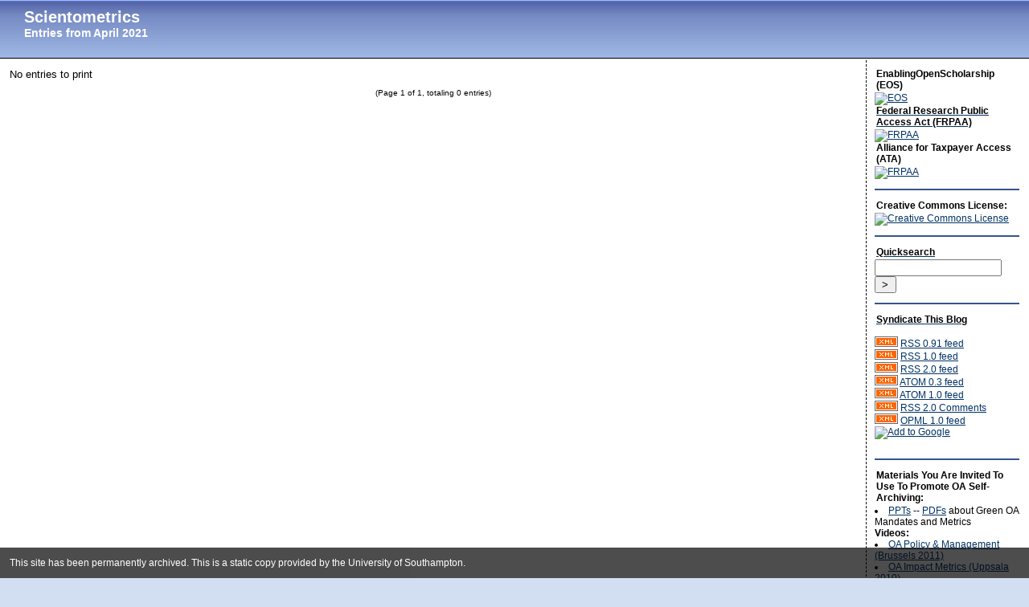

--- FILE ---
content_type: text/html; charset=utf-8
request_url: https://web-archive.southampton.ac.uk/openaccess.eprints.org/index.php%3F%252Farchives%252F2021%252F04%252FC11.html
body_size: 32713
content:
<!DOCTYPE html PUBLIC "-//W3C//DTD XHTML 1.0 Transitional//EN"
           "http://www.w3.org/TR/xhtml1/DTD/xhtml1-transitional.dtd">

<html xmlns="http://www.w3.org/1999/xhtml" xml:lang="en" lang="en">
<head>
    <title>Scientometrics  - Entries from April 2021</title>
    <meta http-equiv="Content-Type" content="text/html; charset=ISO-8859-1" />
    <meta name="Powered-By" content="Serendipity v.1.4.1" />
    <link rel="stylesheet" type="text/css" href="index.php%3F%252Fserendipity.css" />
    <link rel="alternate"  type="application/rss+xml" title="Open Access Archivangelism RSS feed" href="index.php%3F%252Ffeeds%252Findex.rss2" />
    <link rel="alternate"  type="application/x.atom+xml"  title="Open Access Archivangelism Atom feed"  href="index.php%3F%252Ffeeds%252Fatom.xml" />


</head>

<body>

<div id="serendipity_banner">
    <h1><a class="homelink1" href="index.html">Scientometrics</a></h1>
    <h2><a class="homelink2" href="index.html">Entries from April 2021</a></h2>
</div>

<table id="mainpane">
    <tr>
        <td id="content" valign="top"><!-- CONTENT START -->

	<div class="serendipity_content_message"></div>

<!-- ENTRIES START -->
    

                No entries to print
        
    <div class='serendipity_entryFooter' style="text-align: center">
    
            (Page 1 of 1, totaling 0 entries)
    
    
    
    </div>
<!-- ENTRIES END -->


<!-- CONTENT END --></td>
        <td id="serendipityRightSideBar" valign="top">    <div class="serendipitySideBarItem container_serendipity_html_nugget_plugin">
        <h3 class="serendipitySideBarTitle serendipity_html_nugget_plugin">EnablingOpenScholarship (EOS)</h3>        <div class="serendipitySideBarContent"><a rel="eos" href="http://www.openscholarship.org/jcms/c_6226/open-access-policies-for-universities-and-research-institutions?hlText=policie"><img alt="EOS" "border="0" "src="http://openaccess.eprints.org/uploads/eosmall.serendipityThumb.png /></a><br /></div>
    </div>
    <div class="serendipitySideBarItem container_serendipity_html_nugget_plugin">
        <h3 class="serendipitySideBarTitle serendipity_html_nugget_plugin">Federal Research Public Access Act (FRPAA)</h3>        <div class="serendipitySideBarContent"><a rel="frpaa" href="http://www.taxpayeraccess.org/issues/frpaa/index.shtml"><img alt="FRPAA" border="0" "src="http://openaccess.eprints.org/uploads/frpaa.jpg" /></a><br /></div>
    </div>
    <div class="serendipitySideBarItem container_serendipity_html_nugget_plugin">
        <h3 class="serendipitySideBarTitle serendipity_html_nugget_plugin">Alliance for Taxpayer Access (ATA)</h3>        <div class="serendipitySideBarContent"><a rel="frpaa" href="http://www.taxpayeraccess.org/issues/frpaa/index.shtml"><img alt="FRPAA" border="0" "src="http://openaccess.eprints.org/uploads/taxpaccess.gif" /></a><br /></div>
    </div>
    <div class="serendipitySideBarItem container_serendipity_html_nugget_plugin">
        <h3 class="serendipitySideBarTitle serendipity_html_nugget_plugin">Creative Commons License:</h3>        <div class="serendipitySideBarContent"><a rel="license" href="http://creativecommons.org/licenses/by/2.0/uk/"><img alt="Creative Commons License" style="border-width:0" src="http://i.creativecommons.org/l/by/2.0/uk/80x15.png" /></a>&nbsp;<a xmlns:dct="http://purl.org/dc/terms/" href="index.html" rel="dct:source"></div>
    </div>
    <div class="serendipitySideBarItem container_serendipity_quicksearch_plugin">
        <h3 class="serendipitySideBarTitle serendipity_quicksearch_plugin">Quicksearch</h3>        <div class="serendipitySideBarContent"><form id="searchform" action="http://openaccess.eprints.org/index.php" method="get">
    <div>
        <input type="hidden"  name="serendipity[action]" value="search" />
        <input alt="Quicksearch" type="text"   id="serendipityQuickSearchTermField" name="serendipity[searchTerm]" size="13" />
        <input class="quicksearch_submit" type="submit" value="&gt;" alt="Quicksearch" name="serendipity[searchButton]" title="Go!" style="width: 2em;" />
    </div>
    <div id="LSResult" style="display: none;"><div id="LSShadow"></div></div>
</form>
</div>
    </div>
    <div class="serendipitySideBarItem container_serendipity_syndication_plugin">
        <h3 class="serendipitySideBarTitle serendipity_syndication_plugin">Syndicate This Blog</h3>        <div class="serendipitySideBarContent"><ul>        <li>
            <a class="serendipity_xml_icon" href="index.php%3F%252Ffeeds%252Findex.rss"><img src="templates/default/img/xml.gif" alt="XML" style="border: 0px" /></a>
            <a href="index.php%3F%252Ffeeds%252Findex.rss">RSS 0.91 feed</a>
        </li>
        <li>
            <a class="serendipity_xml_icon" href="index.php%3F%252Ffeeds%252Findex.rss1"><img src="templates/default/img/xml.gif" alt="XML" style="border: 0px" /></a>
            <a href="index.php%3F%252Ffeeds%252Findex.rss1">RSS 1.0 feed</a>
        </li>
        <li>
            <a class="serendipity_xml_icon" href="index.php%3F%252Ffeeds%252Findex.rss2"><img src="templates/default/img/xml.gif" alt="XML" style="border: 0px" /></a>
            <a href="index.php%3F%252Ffeeds%252Findex.rss2">RSS 2.0 feed</a>
        </li>
        <li>
            <a class="serendipity_xml_icon" href="index.php%3F%252Ffeeds%252Fatom03.xml"><img src="templates/default/img/xml.gif" alt="ATOM/XML" style="border: 0px" /></a>
            <a href="index.php%3F%252Ffeeds%252Fatom03.xml">ATOM 0.3 feed</a>
        </li>
        <li>
            <a class="serendipity_xml_icon" href="index.php%3F%252Ffeeds%252Fatom10.xml"><img src="templates/default/img/xml.gif" alt="ATOM/XML" style="border: 0px" /></a>
            <a href="index.php%3F%252Ffeeds%252Fatom10.xml">ATOM 1.0 feed</a>
        </li>
        <li>
            <a class="serendipity_xml_icon" href="index.php%3F%252Ffeeds%252Fcomments.rss2"><img src="templates/default/img/xml.gif" alt="XML" style="border: 0px" /></a>
            <a href="index.php%3F%252Ffeeds%252Fcomments.rss2"><span style="white-space: nowrap">RSS 2.0 Comments</span></a>
        </li>
        <li>
            <a class="serendipity_xml_icon" href="index.php%3F%252Ffeeds%252Fopml.xml"><img src="templates/default/img/xml.gif" alt="XML" style="border: 0px" /></a>
            <a href="index.php%3F%252Ffeeds%252Fopml.xml">OPML 1.0 feed</a>
        </li>
        <li class="serendipity_googlereader">
            <a href="http://fusion.google.com/add?source=atgs&amp;feedurl=http%3A%2F%2Fopenaccess.eprints.org%2Findex.php%3F%2Ffeeds%2Findex.rss2"><img src="http://buttons.googlesyndication.com/fusion/add.gif" border="0" alt="Add to Google"></a>
        </li>
</ul></div>
    </div>
    <div class="serendipitySideBarItem container_serendipity_html_nugget_plugin">
        <h3 class="serendipitySideBarTitle serendipity_html_nugget_plugin">Materials You Are Invited To Use To Promote OA Self-Archiving:</h3>        <div class="serendipitySideBarContent"><div>
<div><LI><a href="http://www.ecs.soton.ac.uk/~harnad/Temp/openaccess.ppt">
PPTs</a> -- <a href="http://www.ecs.soton.ac.uk/~harnad/Temp/openaccess.pdf"> PDFs</a> about Green OA Mandates and Metrics </div>
<b>Videos:</b>
<div><LI><a href="http://webcast.richcast.eu/fnrs-open-access">
OA Policy & Management (Brussels 2011)</a></div>
<div><LI><a href="http://vimeo.com/16868721">
OA Impact Metrics (Uppsala 2010)</a></div>
<div><LI><a href="http://libconference.library.unt.edu/OA_Keynote.html">
2010 UNT Green OA Mandate Policy Symposium: Keynote</a></div>
<div><LI><a href="http://vimeo.com/11573351">
2010 E-Democracy: 5 Questions</a></div>
<div><LI><a href="http://vre2.upei.ca/access2009/harnad">
Access2009 (Prince Edward Island)</a></div>
<div><LI><a href="http://www.youtube.com/watch?v=O3GmOc4Uk7E">
3.� Confer�ncia sobre acesso livre ao conhecimentos</a></div>
<div><LI><a href="http://connect.scholarsportal.info/p85848935/">
ELPUB 2008 mandates & Keynote Video</a></div>
<div><LI><a href="http://users.ecs.soton.ac.uk/harnad/Temp/liege22.mov">
Liege Mandates/Metrics Video</a></div>
<div><LI><a href="http://users.ecs.soton.ac.uk/harnad/Temp/harnad-driver.mov">
DRIVER Summit Video</a></div>
<div><LI><a href="http://www.openstarts.units.it/dspace/bitstream/10077/2603/3/Fest08-1.wmv">
FEST Trieste Video</a></div>
<div><LI>video London <a href="http://www.streamingmedia.com/internetlibrarian/inetlib1_56.asx"> winmed</a>  <a href="http://www.streamingmedia.com/internetlibrarian/inetlib1_300.asx"> broad </a></div>
<div><LI>video Monterey <a href="mms://wm.world.mii-streaming.net/media/StreamInc/openaccessforum/windows/2_Talkshow_56100.wmv"> winmed </a> <a href="rtsp://rm.world.mii-streaming.net/media/StreamInc/openaccessforum/real/2_Talkshow_56100.rm"> real</a></div>
<div><LI>video Southampton <a href="rtsp://shaka.ecs.soton.ac.uk:554/berlin3/09-Harnad.mp4"> stream </a> -- <a href="http://www.eprints.org/berlin3/video/09a-StevanHarnad.mov"> 1 </a> -- <a href="http://www.eprints.org/berlin3/video/09b-StevanHarnad.mov"> 2  </a> -- <a href="http://www.eprints.org/berlin3/video/09-Harnad.mov"> 3</a></div>
<div> <LI> videos Langue Fran�aise <a href="http://webcast.in2p3.fr/openaccess/harnad.ram">
1</a> -- <a href="http://webcast.in2p3.fr/openaccess/harnad.ram"> <http://webcast.in2p3.fr/libreacces/arnad1.ram> 2 </a> -- <a href="http://webcast.in2p3.fr/openaccess/questions4.ram"> 3</a></div>
<div> <LI><a href="http://reflexions.ulg.ac.be/cms/c_352958/les-lendemains-de-lopen-access-un-vent-de-liberte-sur-la-publication-scientifique?utm_source=hootsuite&utm_campaign=hootsuite">d�bat univ Li�ge</a></div>
<div> <LI> audio WOS <a href="http://www.archive.org/details/3_fr_t1_15h_4-Harnad_a">
Wizards of OA</a> -
</div>
<div> <LI>audio U Indiana<a href="http://www.slis.indiana.edu/media/net_sci_2006/ncs_12_04.mp3">
Scientometrics </a> -
</div>
<div><LI><a href="http://citebase.eprints.org/isi_study/">
Impact Data (Southampton)</a></div>
<div><LI><a href="http://www.crsc.uqam.ca/lab/chawki/ch.htm">
Impact Data (UQAM)</a></div>
<hr>
<div><LI><b><a href="http://cogprints.org/1581/">
"Scholarly Skywriting" (1990)</a></div>
<div><LI><a href="http://cogprints.org/1580/">
"PostGutenberg Galaxy" (1991)</a></div>
<div><LI><a href="http://www.arl.org/scomm/subversive/sub01.html">
"Subversive Proposal" (1994)</a></div>
<hr>
<div><LI><a href="http://amsci-forum.amsci.org/archives/American-Scientist-Open-Access-Forum.html">
AmSci OA Forum (since 1998)</a></div>
<div><LI><a href="http://www.earlham.edu/~peters/fos/fosblog.html">
OA News (since 2002)</a></div>
<hr>
<div><LI><a href="http://www.nature.com/nature/debates/e-access/Articles/harnad.html">
Self-Archiving Initiative (2001)</a></div>
<div><LI><a href="http://www.eprints.org/self-faq/">
Self-Archiving FAQ</a></div>
<hr>

<div><LI><a href="http://opcit.eprints.org/oacitation-biblio.html">
OA Citation Impact Advantage</a></div>
<div><LI><a href="http://citebase.eprints.org/">
Citebase (citation search)</a></div>
<div><LI><a href="http://eprints.ecs.soton.ac.uk/10713/">
Downloads Predict Citations</a></div>
<div><LI><a href="http://www.ariadne.ac.uk/issue35/harnad/">
Citations Predict Funding</a></div>
<hr>

<div><LI><a href="http://eprints.org/">
Eprints Software</a></div>
<div><LI><a href="http://www.arl.org/sparc/pubs/enews/aug01.html#6">
CalTech Review of Eprints</a></div>
<div><LI><a href="http://software.eprints.org/handbook/">
OSI Eprints Handbook</a></div>
<div><LI><a href="http://software.eprints.org/download.php">
Download Eprints Software</a></div>
<hr>

<div><LI><a href="http://www.ecs.soton.ac.uk/~harnad/Temp/UKSTC.htm">
UK OA Policy Proposal</a></div>
<div><LI><a href="http://www.eprints.org/berlin3/outcomes.html">
Berlin OA Policy Proposal</a></div>
<hr>

<div><LI><a href="http://roar.eprints.org/">
ROAR</a></div>
<div><LI><a href="http://www.eprints.org/signup/fulllist.php/">
ROARMAP</a></div>
<div><LI><a href="http://romeo.eprints.org/">
ROMEO</a></div>
<hr>

<div><LI><a href="http://roar.eprints.org/cgi/users/home?screen=NewEPrint">
Register an OA Archive in ROAR</a></div>
<div><LI><a href="http://roarmap.eprints.org/cgi/roar_register">
Register an Inst Policy in ROARMAP</a></div>
<div><LI><a href="http://www.sherpa.ac.uk/romeoupdate.php">
Register a Journal Policy</a></div>
<hr>
<div><LI><a href="http://poynder.blogspot.com/2007/07/oa-interviews-stevan-harnad.html">
Richard Poynder Interview</a></div>
<hr>
The <a href="http://amsci-forum.amsci.org/archives/American-Scientist-Open-Access-Forum.html">American Scientist Open Access Forum</a> has been chronicling and often directing the course of progress in providing Open Access to Universities' Peer-Reviewed Research Articles since its inception in the US in 1998 by the American Scientist, published by the Sigma Xi Society.
<div>&nbsp;&nbsp;&nbsp;&nbsp;The Forum is largely for policy-makers at universities, research institutions and research funding agencies worldwide who are interested in institutional Open Acess Provision policy.  (It is not a general discussion group for serials, pricing or publishing issues: it is specifically focussed on institutional Open Acess policy.)
<div>&nbsp;&nbsp;&nbsp;&nbsp;You can sign on to the Forum <a href="http://listserver.sigmaxi.org/sc/wa.exe?SUBED1=american-scientist-open-access-forum&A=1"> here</a>.</div>
    </div>
    <div class="serendipitySideBarItem container_serendipity_archives_plugin">
        <h3 class="serendipitySideBarTitle serendipity_archives_plugin">Archives</h3>        <div class="serendipitySideBarContent"><ul>
<li><a href="index.php%3F%252Farchives%252F2021%252F05%252FC11.html" title="May 2021">May 2021</a></li>
<li><a href="index.php%3F%252Farchives%252F2021%252F04%252FC11.html" title="April 2021">April 2021</a></li>
<li><a href="index.php%3F%252Farchives%252F2021%252F03%252FC11.html" title="March 2021">March 2021</a></li>
<li><a href="index.php%3Ffrontpage.html">Recent...</a></li>
<li><a href="index.php%3F%252Farchive%252FC11.html">Older...</a></li>
</ul>
</div>
    </div>
    <div class="serendipitySideBarItem container_serendipity_calendar_plugin">
        <h3 class="serendipitySideBarTitle serendipity_calendar_plugin">Calendar</h3>        <div class="serendipitySideBarContent"><table style="width: 100%" cellspacing="0" cellpadding="0" class="serendipity_calendar">
    <tr>
        <td class="serendipity_calendarHeader">
            <a title="Back" href="index.php%3F%252Farchives%252F2021%252F03%252FC11.html"><img alt="Back" src="templates/default/img/back.png" width="16" height="12" style="border: 0px" /></a>
        </td>

        <td colspan="5" class="serendipity_calendarHeader" style="text-align: center; vertical-align: bottom">
            <b><a style="white-space: nowrap" href="index.php%3F%252Farchives%252F2021%252F04%252FC11.html">April '21</a></b>
        </td>

        <td class="serendipity_calendarHeader" style="text-align: right">
        </td>
    </tr>

    <tr>
            <td scope="col" abbr="Monday" title="Monday" class="serendipity_weekDayName" align="center">Mon</td>
            <td scope="col" abbr="Tuesday" title="Tuesday" class="serendipity_weekDayName" align="center">Tue</td>
            <td scope="col" abbr="Wednesday" title="Wednesday" class="serendipity_weekDayName" align="center">Wed</td>
            <td scope="col" abbr="Thursday" title="Thursday" class="serendipity_weekDayName" align="center">Thu</td>
            <td scope="col" abbr="Friday" title="Friday" class="serendipity_weekDayName" align="center">Fri</td>
            <td scope="col" abbr="Saturday" title="Saturday" class="serendipity_weekDayName" align="center">Sat</td>
            <td scope="col" abbr="Sunday" title="Sunday" class="serendipity_weekDayName" align="center">Sun</td>
        </tr>

            <tr class="serendipity_calendar">
                    <td class="serendipity_calendarDay FirstRow FirstInRow">&#160;</td>
                    <td class="serendipity_calendarDay FirstRow">&#160;</td>
                    <td class="serendipity_calendarDay FirstRow">&#160;</td>
                    <td class="serendipity_calendarDay FirstRow">1</td>
                    <td class="serendipity_calendarDay FirstRow">2</td>
                    <td class="serendipity_calendarDay FirstRow">3</td>
                    <td class="serendipity_calendarDay FirstRow LastInRow">4</td>
                </tr>
            <tr class="serendipity_calendar">
                    <td class="serendipity_calendarDay FirstInRow">5</td>
                    <td class="serendipity_calendarDay ">6</td>
                    <td class="serendipity_calendarDay ">7</td>
                    <td class="serendipity_calendarDay ">8</td>
                    <td class="serendipity_calendarDay ">9</td>
                    <td class="serendipity_calendarDay ">10</td>
                    <td class="serendipity_calendarDay LastInRow">11</td>
                </tr>
            <tr class="serendipity_calendar">
                    <td class="serendipity_calendarDay FirstInRow">12</td>
                    <td class="serendipity_calendarDay ">13</td>
                    <td class="serendipity_calendarDay ">14</td>
                    <td class="serendipity_calendarDay ">15</td>
                    <td class="serendipity_calendarDay ">16</td>
                    <td class="serendipity_calendarDay ">17</td>
                    <td class="serendipity_calendarDay LastInRow">18</td>
                </tr>
            <tr class="serendipity_calendar">
                    <td class="serendipity_calendarDay FirstInRow">19</td>
                    <td class="serendipity_calendarDay ">20</td>
                    <td class="serendipity_calendarDay ">21</td>
                    <td class="serendipity_calendarDay ">22</td>
                    <td class="serendipity_calendarDay ">23</td>
                    <td class="serendipity_calendarDay ">24</td>
                    <td class="serendipity_calendarDay LastInRow">25</td>
                </tr>
            <tr class="serendipity_calendar">
                    <td class="serendipity_calendarDay FirstInRow LastRow">26</td>
                    <td class="serendipity_calendarDay LastRow">27</td>
                    <td class="serendipity_calendarDay LastRow">28</td>
                    <td class="serendipity_calendarDay LastRow">29</td>
                    <td class="serendipity_calendarDay LastRow">30</td>
                    <td class="serendipity_calendarDay LastRow">&#160;</td>
                    <td class="serendipity_calendarDay LastInRow LastRow">&#160;</td>
                </tr>
    </table></div>
    </div>
    <div class="serendipitySideBarItem container_serendipity_categories_plugin">
        <h3 class="serendipitySideBarTitle serendipity_categories_plugin">Categories</h3>        <div class="serendipitySideBarContent"><form action="index.php%3Ffrontpage.html" method="post">
              <div id="serendipity_category_form_content"><ul id="serendipity_categories_list" style="list-style: none; margin: 0px; padding: 0px"><li class="category_depth0 category_22" style="display: block;"><input style="width: 15px" type="checkbox" name="serendipity[multiCat][]" value="22" /><a class="serendipity_xml_icon" href="index.php%3F%252Ffeeds%252Fcategories%252F22-Animal-Ethics.rss"><img src="templates/default/img/xml.gif" alt="XML" style="border: 0px" /></a> <a href="index.php%3F%252Fcategories%252F22-Animal-Ethics.html" title="" style="padding-left: 0px">Animal Ethics</a></li>
<li class="category_depth0 category_14" style="display: block;"><input style="width: 15px" type="checkbox" name="serendipity[multiCat][]" value="14" /><a class="serendipity_xml_icon" href="index.php%3F%252Ffeeds%252Fcategories%252F14-Copyright.rss"><img src="templates/default/img/xml.gif" alt="XML" style="border: 0px" /></a> <a href="index.php%3F%252Fcategories%252F14-Copyright.html" title="" style="padding-left: 0px">Copyright</a></li>
<li class="category_depth0 category_19" style="display: block;"><input style="width: 15px" type="checkbox" name="serendipity[multiCat][]" value="19" /><a class="serendipity_xml_icon" href="index.php%3F%252Ffeeds%252Fcategories%252F19-Definition-of-Open-Access.rss"><img src="templates/default/img/xml.gif" alt="XML" style="border: 0px" /></a> <a href="index.php%3F%252Fcategories%252F19-Definition-of-Open-Access.html" title="" style="padding-left: 0px">Definition of Open Access</a></li>
<li class="category_depth0 category_20" style="display: block;"><input style="width: 15px" type="checkbox" name="serendipity[multiCat][]" value="20" /><a class="serendipity_xml_icon" href="index.php%3F%252Ffeeds%252Fcategories%252F20-Freedom-of-Expression.rss"><img src="templates/default/img/xml.gif" alt="XML" style="border: 0px" /></a> <a href="index.php%3F%252Fcategories%252F20-Freedom-of-Expression.html" title="" style="padding-left: 0px">Freedom of Expression</a></li>
<li class="category_depth0 category_8" style="display: block;"><input style="width: 15px" type="checkbox" name="serendipity[multiCat][]" value="8" /><a class="serendipity_xml_icon" href="index.php%3F%252Ffeeds%252Fcategories%252F8-Institutional-Repositories.rss"><img src="templates/default/img/xml.gif" alt="XML" style="border: 0px" /></a> <a href="index.php%3F%252Fcategories%252F8-Institutional-Repositories.html" title="IRs" style="padding-left: 0px">Institutional Repositories</a></li>
<li class="category_depth0 category_12" style="display: block;"><input style="width: 15px" type="checkbox" name="serendipity[multiCat][]" value="12" /><a class="serendipity_xml_icon" href="index.php%3F%252Ffeeds%252Fcategories%252F12-Learned-Societies.rss"><img src="templates/default/img/xml.gif" alt="XML" style="border: 0px" /></a> <a href="index.php%3F%252Fcategories%252F12-Learned-Societies.html" title="" style="padding-left: 0px">Learned Societies</a></li>
<li class="category_depth0 category_7" style="display: block;"><input style="width: 15px" type="checkbox" name="serendipity[multiCat][]" value="7" /><a class="serendipity_xml_icon" href="index.php%3F%252Ffeeds%252Fcategories%252F7-Methodology.rss"><img src="templates/default/img/xml.gif" alt="XML" style="border: 0px" /></a> <a href="index.php%3F%252Fcategories%252F7-Methodology.html" title="" style="padding-left: 0px">Methodology</a></li>
<li class="category_depth0 category_5" style="display: block;"><input style="width: 15px" type="checkbox" name="serendipity[multiCat][]" value="5" /><a class="serendipity_xml_icon" href="index.php%3F%252Ffeeds%252Fcategories%252F5-News.rss"><img src="templates/default/img/xml.gif" alt="XML" style="border: 0px" /></a> <a href="index.php%3F%252Fcategories%252F5-News.html" title="Open Access Developments" style="padding-left: 0px">News</a></li>
<li class="category_depth0 category_17" style="display: block;"><input style="width: 15px" type="checkbox" name="serendipity[multiCat][]" value="17" /><a class="serendipity_xml_icon" href="index.php%3F%252Ffeeds%252Fcategories%252F17-OA-Impact-Advantage.rss"><img src="templates/default/img/xml.gif" alt="XML" style="border: 0px" /></a> <a href="index.php%3F%252Fcategories%252F17-OA-Impact-Advantage.html" title="" style="padding-left: 0px">OA Impact Advantage</a></li>
<li class="category_depth0 category_9" style="display: block;"><input style="width: 15px" type="checkbox" name="serendipity[multiCat][]" value="9" /><a class="serendipity_xml_icon" href="index.php%3F%252Ffeeds%252Fcategories%252F9-Open-Source.rss"><img src="templates/default/img/xml.gif" alt="XML" style="border: 0px" /></a> <a href="index.php%3F%252Fcategories%252F9-Open-Source.html" title="" style="padding-left: 0px">Open Source</a></li>
<li class="category_depth0 category_3" style="display: block;"><input style="width: 15px" type="checkbox" name="serendipity[multiCat][]" value="3" /><a class="serendipity_xml_icon" href="index.php%3F%252Ffeeds%252Fcategories%252F3-Peer-Review.rss"><img src="templates/default/img/xml.gif" alt="XML" style="border: 0px" /></a> <a href="index.php%3F%252Fcategories%252F3-Peer-Review.html" title="" style="padding-left: 0px">Peer Review</a></li>
<li class="category_depth0 category_21" style="display: block;"><input style="width: 15px" type="checkbox" name="serendipity[multiCat][]" value="21" /><a class="serendipity_xml_icon" href="index.php%3F%252Ffeeds%252Fcategories%252F21-Politics.rss"><img src="templates/default/img/xml.gif" alt="XML" style="border: 0px" /></a> <a href="index.php%3F%252Fcategories%252F21-Politics.html" title="" style="padding-left: 0px">Politics</a></li>
<li class="category_depth0 category_18" style="display: block;"><input style="width: 15px" type="checkbox" name="serendipity[multiCat][]" value="18" /><a class="serendipity_xml_icon" href="index.php%3F%252Ffeeds%252Fcategories%252F18-Publishing-Costs.rss"><img src="templates/default/img/xml.gif" alt="XML" style="border: 0px" /></a> <a href="index.php%3F%252Fcategories%252F18-Publishing-Costs.html" title="" style="padding-left: 0px">Publishing Costs</a></li>
<li class="category_depth0 category_16" style="display: block;"><input style="width: 15px" type="checkbox" name="serendipity[multiCat][]" value="16" /><a class="serendipity_xml_icon" href="index.php%3F%252Ffeeds%252Fcategories%252F16-Publishing-Lobby.rss"><img src="templates/default/img/xml.gif" alt="XML" style="border: 0px" /></a> <a href="index.php%3F%252Fcategories%252F16-Publishing-Lobby.html" title="" style="padding-left: 0px">Publishing Lobby</a></li>
<li class="category_depth0 category_4" style="display: block;"><input style="width: 15px" type="checkbox" name="serendipity[multiCat][]" value="4" /><a class="serendipity_xml_icon" href="index.php%3F%252Ffeeds%252Fcategories%252F4-Publishing-Reform.rss"><img src="templates/default/img/xml.gif" alt="XML" style="border: 0px" /></a> <a href="index.php%3F%252Fcategories%252F4-Publishing-Reform.html" title="" style="padding-left: 0px">Publishing Reform</a></li>
<li class="category_depth0 category_13" style="display: block;"><input style="width: 15px" type="checkbox" name="serendipity[multiCat][]" value="13" /><a class="serendipity_xml_icon" href="index.php%3F%252Ffeeds%252Fcategories%252F13-Rationale-for-OA.rss"><img src="templates/default/img/xml.gif" alt="XML" style="border: 0px" /></a> <a href="index.php%3F%252Fcategories%252F13-Rationale-for-OA.html" title="" style="padding-left: 0px">Rationale for OA</a></li>
<li class="category_depth0 category_6" style="display: block;"><input style="width: 15px" type="checkbox" name="serendipity[multiCat][]" value="6" /><a class="serendipity_xml_icon" href="index.php%3F%252Ffeeds%252Fcategories%252F6-Research-Assessment.rss"><img src="templates/default/img/xml.gif" alt="XML" style="border: 0px" /></a> <a href="index.php%3F%252Fcategories%252F6-Research-Assessment.html" title="" style="padding-left: 0px">Research Assessment</a></li>
<li class="category_depth0 category_11" style="display: block;"><input style="width: 15px" type="checkbox" name="serendipity[multiCat][]" value="11" /><a class="serendipity_xml_icon" href="index.php%3F%252Ffeeds%252Fcategories%252F11-Scientometrics.rss"><img src="templates/default/img/xml.gif" alt="XML" style="border: 0px" /></a> <a href="index.php%3F%252Fcategories%252F11-Scientometrics.html" title="" style="padding-left: 0px">Scientometrics</a></li>
<li class="category_depth0 category_1" style="display: block;"><input style="width: 15px" type="checkbox" name="serendipity[multiCat][]" value="1" /><a class="serendipity_xml_icon" href="index.php%3F%252Ffeeds%252Fcategories%252F1-Self-Archiving-Mandates.rss"><img src="templates/default/img/xml.gif" alt="XML" style="border: 0px" /></a> <a href="index.php%3F%252Fcategories%252F1-Self-Archiving-Mandates.html" title="institutional and reserach-funder self-archiving policy" style="padding-left: 0px">Self-Archiving Mandates</a></li>
<li class="category_depth0 category_10" style="display: block;"><input style="width: 15px" type="checkbox" name="serendipity[multiCat][]" value="10" /><a class="serendipity_xml_icon" href="index.php%3F%252Ffeeds%252Fcategories%252F10-Whimsy.rss"><img src="templates/default/img/xml.gif" alt="XML" style="border: 0px" /></a> <a href="index.php%3F%252Fcategories%252F10-Whimsy.html" title="" style="padding-left: 0px">Whimsy</a></li>
</ul><div class="category_submit"><br /><input type="submit" name="serendipity[isMultiCat]" value="Go!" /></div><div class="category_link_all"><br /><a href="index.php%3Ffrontpage.html" title="All categories">All categories</a></div></div></form></div>
    </div>
    <div class="serendipitySideBarItem container_serendipity_superuser_plugin">
        <h3 class="serendipitySideBarTitle serendipity_superuser_plugin">Blog Administration</h3>        <div class="serendipitySideBarContent"><a href="index.php%3F%252Fadmin.html" rel="nofollow" title="Open login screen">Open login screen</a></div>
    </div>
    <div class="serendipitySideBarItem container_serendipity_plugin_statistics">
        <h3 class="serendipitySideBarTitle serendipity_plugin_statistics">Statistics</h3>        <div class="serendipitySideBarContent"><div class="stat_lastentry">Last entry: <span class="stat_string">2018-09-14 13:27</span></div>
<div class="stat_entrycount"><span class="stat_number">1129</span> entries written</div>
<div class="stat_commentcount"><span class="stat_number">238</span> comments have been made</div>
</div>
    </div>
    <div class="serendipitySideBarItem container_serendipity_topreferrers_plugin">
        <h3 class="serendipitySideBarTitle serendipity_topreferrers_plugin">Top Referrers</h3>        <div class="serendipitySideBarContent"><span class='serendipityReferer'></span></div>
    </div>
    <div class="serendipitySideBarItem container_serendipity_html_nugget_plugin">
                <div class="serendipitySideBarContent"></div>
    </div>
    <div class="serendipitySideBarItem container_serendipity_syndication_plugin">
        <h3 class="serendipitySideBarTitle serendipity_syndication_plugin">Syndicate This Blog</h3>        <div class="serendipitySideBarContent"><ul>        <li>
            <a class="serendipity_xml_icon" href="index.php%3F%252Ffeeds%252Findex.rss"><img src="templates/default/img/xml.gif" alt="XML" style="border: 0px" /></a>
            <a href="index.php%3F%252Ffeeds%252Findex.rss">RSS 0.91 feed</a>
        </li>
        <li>
            <a class="serendipity_xml_icon" href="index.php%3F%252Ffeeds%252Findex.rss1"><img src="templates/default/img/xml.gif" alt="XML" style="border: 0px" /></a>
            <a href="index.php%3F%252Ffeeds%252Findex.rss1">RSS 1.0 feed</a>
        </li>
        <li>
            <a class="serendipity_xml_icon" href="index.php%3F%252Ffeeds%252Findex.rss2"><img src="templates/default/img/xml.gif" alt="XML" style="border: 0px" /></a>
            <a href="index.php%3F%252Ffeeds%252Findex.rss2">RSS 2.0 feed</a>
        </li>
        <li>
            <a class="serendipity_xml_icon" href="index.php%3F%252Ffeeds%252Fatom03.xml"><img src="templates/default/img/xml.gif" alt="ATOM/XML" style="border: 0px" /></a>
            <a href="index.php%3F%252Ffeeds%252Fatom03.xml">ATOM 0.3 feed</a>
        </li>
        <li>
            <a class="serendipity_xml_icon" href="index.php%3F%252Ffeeds%252Fatom10.xml"><img src="templates/default/img/xml.gif" alt="ATOM/XML" style="border: 0px" /></a>
            <a href="index.php%3F%252Ffeeds%252Fatom10.xml">ATOM 1.0 feed</a>
        </li>
        <li>
            <a class="serendipity_xml_icon" href="index.php%3F%252Ffeeds%252Fcomments.rss2"><img src="templates/default/img/xml.gif" alt="XML" style="border: 0px" /></a>
            <a href="index.php%3F%252Ffeeds%252Fcomments.rss2"><span style="white-space: nowrap">RSS 2.0 Comments</span></a>
        </li>
        <li>
            <a class="serendipity_xml_icon" href="index.php%3F%252Ffeeds%252Fopml.xml"><img src="templates/default/img/xml.gif" alt="XML" style="border: 0px" /></a>
            <a href="index.php%3F%252Ffeeds%252Fopml.xml">OPML 1.0 feed</a>
        </li>
        <li class="serendipity_googlereader">
            <a href="http://fusion.google.com/add?source=atgs&amp;feedurl=http%3A%2F%2Fopenaccess.eprints.org%2Findex.php%3F%2Ffeeds%2Findex.rss2"><img src="http://buttons.googlesyndication.com/fusion/add.gif" border="0" alt="Add to Google"></a>
        </li>
</ul></div>
    </div>
</td>
    </tr>
</table>



</body>
</html>
<script src='https://archive-bar.soton.ac.uk/archive-bar.js'></script>
<script src='https://archive-bar.soton.ac.uk/google-analytics.js'></script>
